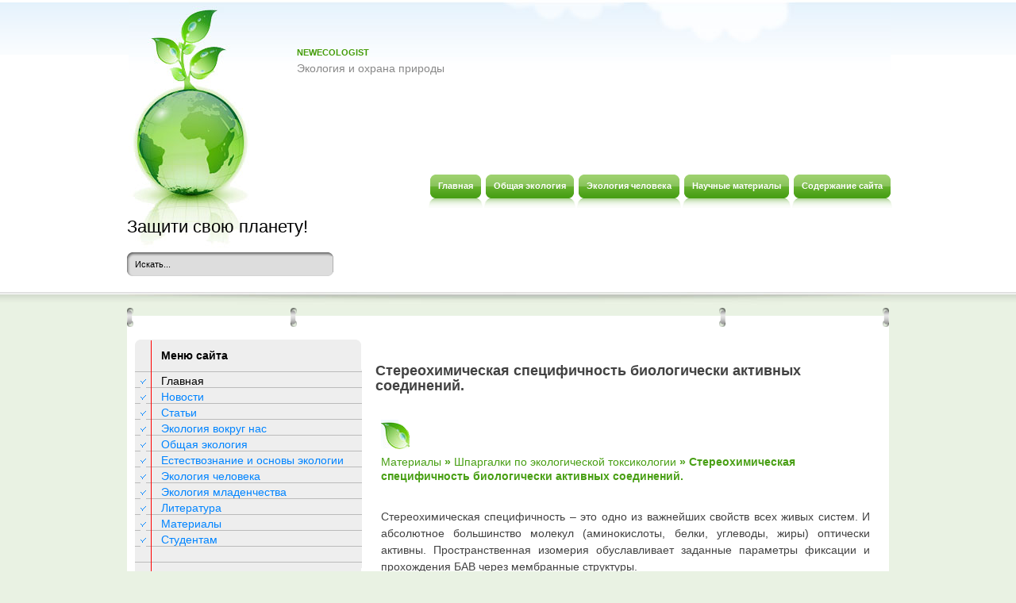

--- FILE ---
content_type: text/html
request_url: http://www.newecologist.ru/ecologs-3509-1.html
body_size: 10971
content:
<!DOCTYPE HTML PUBLIC "-//W3C//DTD XHTML 1.0 Transitional//EN" "http://www.w3.org/TR/xhtml1/DTD/xhtml1-transitional.dtd">
<html xml:lang="de-de" xmlns="http://www.w3.org/1999/xhtml" lang="de-de"><head>


 <!-- base href="http://www.joomlademos.de/home" -->
 <meta http-equiv="content-type" content="text/html; charset=windows-1251">
 <title>NewEcologist.ru >> Стереохимическая специфичность биологически активных
соединений. :: Шпаргалки по экологической токсикологии :: Материалы</title>
<link rel="stylesheet" href="css/template.css" type="text/css">

<script async src="//pagead2.googlesyndication.com/pagead/js/adsbygoogle.js"></script>
<script>
     (adsbygoogle = window.adsbygoogle || []).push({
          google_ad_client: "ca-pub-4191894785090842",
          enable_page_level_ads: true
     });
</script>

</head><body id="page_bg">
	<div id="wrapper">
		<div id="header">

			<div class="newsflash">
						<div class="module">
			<div>
				<div>
					<div>
													<h3>NewEcologist</h3>



<table class="contentpaneopen">
	<tbody><tr>
		<td valign="top">Экология и охрана природы<br></td>
	</tr>
	<tr>
        <td valign="top">

       		</td>
     </tr>
</tbody></table>
					</div>
				</div>
			</div>
		</div>

			</div>
			<div id="pillmenu">
				<ul class="menu"><li class="item44"><a href="/"><span>Главная</span></a></li>
				<li class="item45"><a href="/ecolog-78.html"><span>Общая экология</span></a></li>
				<li class="item45"><a href="/ecolog-380.html"><span>Экология человека</span></a></li>
				<li class="item45"><a href="/ecolog-742.html"><span>Научные материалы</span></a></li>
				<li class="item45"><a href="/sitemap.php"><span>Содержание сайта</span></a></li>
				</ul>
							</div>

			<div class="logo"><h1><a href="/">Защити свою планету!</a></h1></div>
			<div id="search"><form action="/search.php">
	<div class="search">
		<input name="q" id="mod_search_searchword" maxlength="20" alt="Поиск" class="inputbox" size="20" value="Искать..." onblur="if(this.value=='') this.value='Искать...';" onfocus="if(this.value=='Искать...') this.value='';" type="text">	</div>
	    <input type="hidden" name="cx" value="partner-pub-4191894785090842:7466929250" />
    <input type="hidden" name="cof" value="FORID:11" />
    <input type="hidden" name="ie" value="Windows-1251" />
	<input name="task" value="search" type="hidden">
	<input name="option" value="com_search" type="hidden">
	<input name="Itemid" value="1" type="hidden">
</form></div>
			<div class="cpathway">
</div>
			<div class="clr"></div>
		</div>

		<div id="content">

			<div class="content_m">

				<div class="content_t">


										<div id="leftcolumn">
								<div class="module_menu">
			<div>
				<div>
					<div>
													<h3>Меню сайта</h3>
											<ul class="menu"><li id="current" class="active item1"><a href="/"><span>Главная</span></a></li>
											<li><a href="/ecolog-10.html">Новости</a></li>
											<li><a href="/ecolog-31.html">Статьи</a></li>
											<li><a href="/ecolog-63.html">Экология вокруг нас</a></li>
											<li><a href="/ecolog-78.html">Общая экология</a></li>
											<li><a href="/ecolog-183.html">Естествознание и основы экологии</a></li>
											<li><a href="/ecolog-380.html">Экология человека</a></li>
											<li><a href="/ecolog-486.html">Экология младенчества</a></li>
											<li><a href="/ecolog-519.html">Литература</a></li>
											<li><a href="/ecolog-528.html">Материалы</a></li>
											<li><a href="/ecolog-742.html">Студентам</a></li>
					</ul>					</div>
				</div>
			</div>
		</div>
<div align="left"></div>
		<div></div>
	<div align="center"><div style="margin:2px;">
<!--LiveInternet counter--><script type="text/javascript"><!--
document.write("<a href='http://www.liveinternet.ru/click' "+
"target=_blank><img src='//counter.yadro.ru/hit?t16.1;r"+
escape(document.referrer)+((typeof(screen)=="undefined")?"":
";s"+screen.width+"*"+screen.height+"*"+(screen.colorDepth?
screen.colorDepth:screen.pixelDepth))+";u"+escape(document.URL)+
";"+Math.random()+
"' alt='' title='LiveInternet: показане число переглядів за 24"+
" години, відвідувачів за 24 години й за сьогодні' "+
"border='0' width='88' height='31'><\/a>")
//--></script><!--/LiveInternet-->
</div>
<div style="margin:2px;">
<!--LiveInternet counter--><script type="text/javascript"><!--
document.write("<a href='http://www.liveinternet.ru/click;group' "+
"target=_blank><img src='//counter.yadro.ru/hit;group?t24.1;r"+
escape(document.referrer)+((typeof(screen)=="undefined")?"":
";s"+screen.width+"*"+screen.height+"*"+(screen.colorDepth?
screen.colorDepth:screen.pixelDepth))+";u"+escape(document.URL)+
";"+Math.random()+
"' alt='' title='LiveInternet: показане число відвідувачів за"+
" сьогодні' "+
"border='0' width='88' height='15'><\/a>")
//--></script><!--/LiveInternet-->
</div></div>

			<br>
				<br>
					</div>
						<div id="maincolumn">
						<div class="nopad">

						<div align="left"></div> <br>

						<div class="module">
						
	<h1>Стереохимическая специфичность биологически активных
соединений.</h1></div>

	<div align="left"><!-- Yandex.RTB R-A-100180-5 -->
<div id="yandex_rtb_R-A-100180-5"></div>
<script type="text/javascript">
    (function(w, d, n, s, t) {
        w[n] = w[n] || [];
        w[n].push(function() {
            Ya.Context.AdvManager.render({
                blockId: "R-A-100180-5",
                renderTo: "yandex_rtb_R-A-100180-5",
                async: true
            });
        });
        t = d.getElementsByTagName("script")[0];
        s = d.createElement("script");
        s.type = "text/javascript";
        s.src = "//an.yandex.ru/system/context.js";
        s.async = true;
        t.parentNode.insertBefore(s, t);
    })(this, this.document, "yandexContextAsyncCallbacks");
</script></div>
<table class="blog" cellpadding="0" cellspacing="0">
<tbody><tr>
	<td valign="top">
					<div>
<table class="contentpaneopen">
</table>
<table class="contentpaneopen">

<tbody><tr>
<td colspan="2" valign="top">
<p>

<img src="images/listic.png"/>

<h2><a href="ecolog-528.html">Материалы</a>   &#187; <a href="ecolog-3494.html">Шпаргалки по экологической токсикологии</a>   &#187; Стереохимическая специфичность биологически активных
соединений.  </h2></p><br><p>
<p>
<p> Стереохимическая специфичность – это одно из важнейших свойств всех живых систем. И абсолютное большинство молекул (аминокислоты, белки, углеводы, жиры) оптически активны. Пространственная изомерия обуславливает заданные параметры фиксации и прохождения БАВ через мембранные структуры. 
<p> Если представить структуру биорецептора в виде стереохимически предопределенной макромолекулы, то фиксация на нем оптических изомеров произойдет только тогда, когда в этом процессе будут участвовать соответствующие оптически активные изомеры. 
<!-- Yandex.RTB R-A-100180-6 -->
<div id="yandex_rtb_R-A-100180-6"></div>
<script type="text/javascript">
    (function(w, d, n, s, t) {
        w[n] = w[n] || [];
        w[n].push(function() {
            Ya.Context.AdvManager.render({
                blockId: "R-A-100180-6",
                renderTo: "yandex_rtb_R-A-100180-6",
                async: true
            });
        });
        t = d.getElementsByTagName("script")[0];
        s = d.createElement("script");
        s.type = "text/javascript";
        s.src = "//an.yandex.ru/system/context.js";
        s.async = true;
        t.parentNode.insertBefore(s, t);
    })(this, this.document, "yandexContextAsyncCallbacks");
</script><script type="text/javascript">
<!--
var _acic={dataProvider:10};(function(){var e=document.createElement("script");e.type="text/javascript";e.async=true;e.src="https://www.acint.net/aci.js";var t=document.getElementsByTagName("script")[0];t.parentNode.insertBefore(e,t)})()
//-->
</script><p> Органические молекулы (белки, углеводы, жиры) содержат несколько ассиметрических углеродных атомов, тогда количество их возрастает. Поэтому строение D- или E- изомера имеет определенные пространственные параметры. 
<p> Химическая активность и проявляемая ими биологическая активность или токсичность может отличать D- и L- изомеры от 40 до 100 раз и более. Однако в терапевтической практике и в экспериментальных исследованиях используется смесь оптических антиподов – рацемат. Поэтому они обнаруживают активность, близкую к средне-арифметическому своих изомеров. Например, морфин, содержащийся в естественных растительных средах, является левовращающимся изомером и вызывает у человека и животных аналгизию. В тоже время синтезированный правовращающийся изомер полностью лишен этого действия. 
<p> Из пространственных изомеров известны отличающиеся по токсичности цис-транс-изомеры. Среди этих соединений известен кокаин. В нем одинаковые группировки находятся по одну сторону (цис-изомер). Если эти группировки находятся по разные стороны (транс-изомер) – псевдо кокаин. По физико-химическим свойствам они отличаются друг от друга и их биологическая активность или токсичность также неодинакова. Обезболивающее действие кокаина в 8,5 раз сильнее псевдо кокаина. 
<!-- Yandex.RTB R-A-100180-6 -->
<div id="yandex_rtb_R-A-100180-6"></div>
<script type="text/javascript">
    (function(w, d, n, s, t) {
        w[n] = w[n] || [];
        w[n].push(function() {
            Ya.Context.AdvManager.render({
                blockId: "R-A-100180-6",
                renderTo: "yandex_rtb_R-A-100180-6",
                async: true
            });
        });
        t = d.getElementsByTagName("script")[0];
        s = d.createElement("script");
        s.type = "text/javascript";
        s.src = "//an.yandex.ru/system/context.js";
        s.async = true;
        t.parentNode.insertBefore(s, t);
    })(this, this.document, "yandexContextAsyncCallbacks");
</script><p> </p>
<!-- Yandex.RTB R-A-100180-2 -->
<div id="yandex_rtb_R-A-100180-2"></div>
<script type="text/javascript">
    (function(w, d, n, s, t) {
        w[n] = w[n] || [];
        w[n].push(function() {
            Ya.Context.AdvManager.render({
                blockId: "R-A-100180-2",
                renderTo: "yandex_rtb_R-A-100180-2",
                async: true
            });
        });
        t = d.getElementsByTagName("script")[0];
        s = d.createElement("script");
        s.type = "text/javascript";
        s.src = "//an.yandex.ru/system/context.js";
        s.async = true;
        t.parentNode.insertBefore(s, t);
    })(this, this.document, "yandexContextAsyncCallbacks");
</script></td>
</tr>
</tbody></table>
<span class="article_separator">&nbsp;</span>
		</div>
		</td>
</tr>
</tbody></table>
      	</div>
			</div>
			<div class="clr"></div>
				</div>
			</div>
		</div>
		<div class="content_b">
			<div id="footer">
			<br> <br>
				<div id="sgf">
					<p>
					Copyright &copy; 2026 - Все права защищены - www.newecologist.ru
			<p id="copyright"></p>
					</p>
				</div>
			</div>
		</div>

	</div>
</body></html>

--- FILE ---
content_type: text/html; charset=utf-8
request_url: https://www.google.com/recaptcha/api2/aframe
body_size: 264
content:
<!DOCTYPE HTML><html><head><meta http-equiv="content-type" content="text/html; charset=UTF-8"></head><body><script nonce="Lo2umvk8a-qVeAGfjufgNw">/** Anti-fraud and anti-abuse applications only. See google.com/recaptcha */ try{var clients={'sodar':'https://pagead2.googlesyndication.com/pagead/sodar?'};window.addEventListener("message",function(a){try{if(a.source===window.parent){var b=JSON.parse(a.data);var c=clients[b['id']];if(c){var d=document.createElement('img');d.src=c+b['params']+'&rc='+(localStorage.getItem("rc::a")?sessionStorage.getItem("rc::b"):"");window.document.body.appendChild(d);sessionStorage.setItem("rc::e",parseInt(sessionStorage.getItem("rc::e")||0)+1);localStorage.setItem("rc::h",'1769003769923');}}}catch(b){}});window.parent.postMessage("_grecaptcha_ready", "*");}catch(b){}</script></body></html>